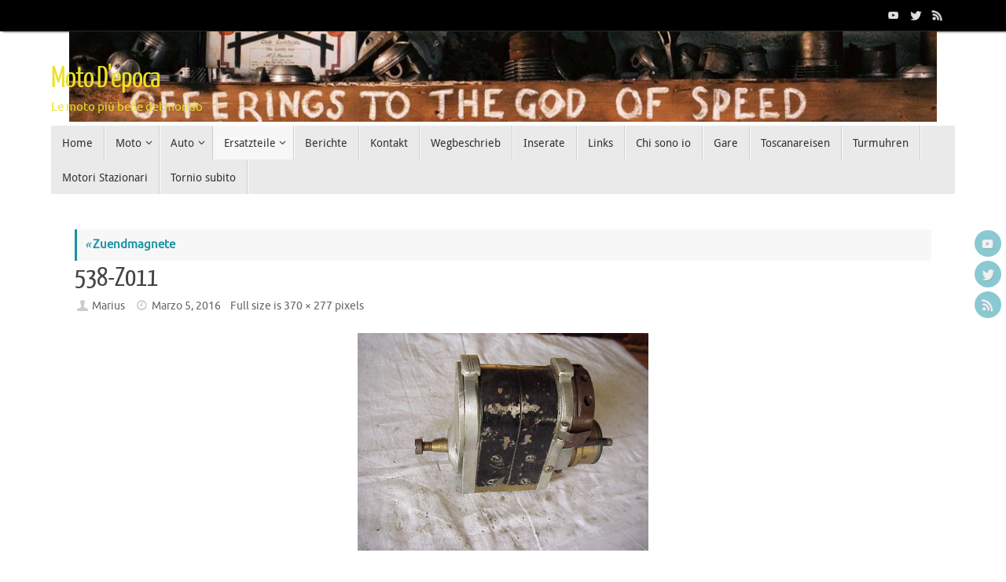

--- FILE ---
content_type: text/html; charset=UTF-8
request_url: http://www.moto-depoca.com/ersatzteile/zuendmagnete/attachment/538-z011/
body_size: 62706
content:
<!DOCTYPE html>
<html lang="it-IT">
<head>
<meta name="viewport" content="width=device-width, user-scalable=no, initial-scale=1.0, minimum-scale=1.0, maximum-scale=1.0">
<meta http-equiv="Content-Type" content="text/html; charset=UTF-8" />
<link rel="profile" href="http://gmpg.org/xfn/11" />
<link rel="pingback" href="http://www.moto-depoca.com/xmlrpc.php" />
<meta name='robots' content='index, follow, max-image-preview:large, max-snippet:-1, max-video-preview:-1' />
	<style>img:is([sizes="auto" i], [sizes^="auto," i]) { contain-intrinsic-size: 3000px 1500px }</style>
	
	<!-- This site is optimized with the Yoast SEO plugin v26.6 - https://yoast.com/wordpress/plugins/seo/ -->
	<title>538-Z011 - Moto D&#039;epoca</title>
	<link rel="canonical" href="http://www.moto-depoca.com/ersatzteile/zuendmagnete/attachment/538-z011/" />
	<meta property="og:locale" content="it_IT" />
	<meta property="og:type" content="article" />
	<meta property="og:title" content="538-Z011 - Moto D&#039;epoca" />
	<meta property="og:url" content="http://www.moto-depoca.com/ersatzteile/zuendmagnete/attachment/538-z011/" />
	<meta property="og:site_name" content="Moto D&#039;epoca" />
	<meta property="og:image" content="http://www.moto-depoca.com/ersatzteile/zuendmagnete/attachment/538-z011" />
	<meta property="og:image:width" content="370" />
	<meta property="og:image:height" content="277" />
	<meta property="og:image:type" content="image/jpeg" />
	<meta name="twitter:card" content="summary_large_image" />
	<script type="application/ld+json" class="yoast-schema-graph">{"@context":"https://schema.org","@graph":[{"@type":"WebPage","@id":"http://www.moto-depoca.com/ersatzteile/zuendmagnete/attachment/538-z011/","url":"http://www.moto-depoca.com/ersatzteile/zuendmagnete/attachment/538-z011/","name":"538-Z011 - Moto D'epoca","isPartOf":{"@id":"https://www.moto-depoca.com/#website"},"primaryImageOfPage":{"@id":"http://www.moto-depoca.com/ersatzteile/zuendmagnete/attachment/538-z011/#primaryimage"},"image":{"@id":"http://www.moto-depoca.com/ersatzteile/zuendmagnete/attachment/538-z011/#primaryimage"},"thumbnailUrl":"http://www.moto-depoca.com/wp-content/uploads/538-Z011.jpg","datePublished":"2016-03-05T17:17:18+00:00","breadcrumb":{"@id":"http://www.moto-depoca.com/ersatzteile/zuendmagnete/attachment/538-z011/#breadcrumb"},"inLanguage":"it-IT","potentialAction":[{"@type":"ReadAction","target":["http://www.moto-depoca.com/ersatzteile/zuendmagnete/attachment/538-z011/"]}]},{"@type":"ImageObject","inLanguage":"it-IT","@id":"http://www.moto-depoca.com/ersatzteile/zuendmagnete/attachment/538-z011/#primaryimage","url":"http://www.moto-depoca.com/wp-content/uploads/538-Z011.jpg","contentUrl":"http://www.moto-depoca.com/wp-content/uploads/538-Z011.jpg","width":370,"height":277},{"@type":"BreadcrumbList","@id":"http://www.moto-depoca.com/ersatzteile/zuendmagnete/attachment/538-z011/#breadcrumb","itemListElement":[{"@type":"ListItem","position":1,"name":"Home","item":"https://www.moto-depoca.com/"},{"@type":"ListItem","position":2,"name":"Ersatzteile","item":"https://www.moto-depoca.com/ersatzteile/"},{"@type":"ListItem","position":3,"name":"Zuendmagnete","item":"https://www.moto-depoca.com/ersatzteile/zuendmagnete/"},{"@type":"ListItem","position":4,"name":"538-Z011"}]},{"@type":"WebSite","@id":"https://www.moto-depoca.com/#website","url":"https://www.moto-depoca.com/","name":"Moto D'epoca","description":"Le moto pi&ugrave; belle del mondo","potentialAction":[{"@type":"SearchAction","target":{"@type":"EntryPoint","urlTemplate":"https://www.moto-depoca.com/?s={search_term_string}"},"query-input":{"@type":"PropertyValueSpecification","valueRequired":true,"valueName":"search_term_string"}}],"inLanguage":"it-IT"}]}</script>
	<!-- / Yoast SEO plugin. -->


<link rel="alternate" type="application/rss+xml" title="Moto D&#039;epoca &raquo; Feed" href="http://www.moto-depoca.com/feed/" />
<link rel="alternate" type="application/rss+xml" title="Moto D&#039;epoca &raquo; Feed dei commenti" href="http://www.moto-depoca.com/comments/feed/" />
<link rel="alternate" type="application/rss+xml" title="Moto D&#039;epoca &raquo; 538-Z011 Feed dei commenti" href="http://www.moto-depoca.com/ersatzteile/zuendmagnete/attachment/538-z011/feed/" />
<script type="text/javascript">
/* <![CDATA[ */
window._wpemojiSettings = {"baseUrl":"https:\/\/s.w.org\/images\/core\/emoji\/16.0.1\/72x72\/","ext":".png","svgUrl":"https:\/\/s.w.org\/images\/core\/emoji\/16.0.1\/svg\/","svgExt":".svg","source":{"concatemoji":"http:\/\/www.moto-depoca.com\/wp-includes\/js\/wp-emoji-release.min.js?ver=6.8.3"}};
/*! This file is auto-generated */
!function(s,n){var o,i,e;function c(e){try{var t={supportTests:e,timestamp:(new Date).valueOf()};sessionStorage.setItem(o,JSON.stringify(t))}catch(e){}}function p(e,t,n){e.clearRect(0,0,e.canvas.width,e.canvas.height),e.fillText(t,0,0);var t=new Uint32Array(e.getImageData(0,0,e.canvas.width,e.canvas.height).data),a=(e.clearRect(0,0,e.canvas.width,e.canvas.height),e.fillText(n,0,0),new Uint32Array(e.getImageData(0,0,e.canvas.width,e.canvas.height).data));return t.every(function(e,t){return e===a[t]})}function u(e,t){e.clearRect(0,0,e.canvas.width,e.canvas.height),e.fillText(t,0,0);for(var n=e.getImageData(16,16,1,1),a=0;a<n.data.length;a++)if(0!==n.data[a])return!1;return!0}function f(e,t,n,a){switch(t){case"flag":return n(e,"\ud83c\udff3\ufe0f\u200d\u26a7\ufe0f","\ud83c\udff3\ufe0f\u200b\u26a7\ufe0f")?!1:!n(e,"\ud83c\udde8\ud83c\uddf6","\ud83c\udde8\u200b\ud83c\uddf6")&&!n(e,"\ud83c\udff4\udb40\udc67\udb40\udc62\udb40\udc65\udb40\udc6e\udb40\udc67\udb40\udc7f","\ud83c\udff4\u200b\udb40\udc67\u200b\udb40\udc62\u200b\udb40\udc65\u200b\udb40\udc6e\u200b\udb40\udc67\u200b\udb40\udc7f");case"emoji":return!a(e,"\ud83e\udedf")}return!1}function g(e,t,n,a){var r="undefined"!=typeof WorkerGlobalScope&&self instanceof WorkerGlobalScope?new OffscreenCanvas(300,150):s.createElement("canvas"),o=r.getContext("2d",{willReadFrequently:!0}),i=(o.textBaseline="top",o.font="600 32px Arial",{});return e.forEach(function(e){i[e]=t(o,e,n,a)}),i}function t(e){var t=s.createElement("script");t.src=e,t.defer=!0,s.head.appendChild(t)}"undefined"!=typeof Promise&&(o="wpEmojiSettingsSupports",i=["flag","emoji"],n.supports={everything:!0,everythingExceptFlag:!0},e=new Promise(function(e){s.addEventListener("DOMContentLoaded",e,{once:!0})}),new Promise(function(t){var n=function(){try{var e=JSON.parse(sessionStorage.getItem(o));if("object"==typeof e&&"number"==typeof e.timestamp&&(new Date).valueOf()<e.timestamp+604800&&"object"==typeof e.supportTests)return e.supportTests}catch(e){}return null}();if(!n){if("undefined"!=typeof Worker&&"undefined"!=typeof OffscreenCanvas&&"undefined"!=typeof URL&&URL.createObjectURL&&"undefined"!=typeof Blob)try{var e="postMessage("+g.toString()+"("+[JSON.stringify(i),f.toString(),p.toString(),u.toString()].join(",")+"));",a=new Blob([e],{type:"text/javascript"}),r=new Worker(URL.createObjectURL(a),{name:"wpTestEmojiSupports"});return void(r.onmessage=function(e){c(n=e.data),r.terminate(),t(n)})}catch(e){}c(n=g(i,f,p,u))}t(n)}).then(function(e){for(var t in e)n.supports[t]=e[t],n.supports.everything=n.supports.everything&&n.supports[t],"flag"!==t&&(n.supports.everythingExceptFlag=n.supports.everythingExceptFlag&&n.supports[t]);n.supports.everythingExceptFlag=n.supports.everythingExceptFlag&&!n.supports.flag,n.DOMReady=!1,n.readyCallback=function(){n.DOMReady=!0}}).then(function(){return e}).then(function(){var e;n.supports.everything||(n.readyCallback(),(e=n.source||{}).concatemoji?t(e.concatemoji):e.wpemoji&&e.twemoji&&(t(e.twemoji),t(e.wpemoji)))}))}((window,document),window._wpemojiSettings);
/* ]]> */
</script>
<style id='wp-emoji-styles-inline-css' type='text/css'>

	img.wp-smiley, img.emoji {
		display: inline !important;
		border: none !important;
		box-shadow: none !important;
		height: 1em !important;
		width: 1em !important;
		margin: 0 0.07em !important;
		vertical-align: -0.1em !important;
		background: none !important;
		padding: 0 !important;
	}
</style>
<link rel='stylesheet' id='wp-block-library-css' href='http://www.moto-depoca.com/wp-includes/css/dist/block-library/style.min.css?ver=6.8.3' type='text/css' media='all' />
<style id='classic-theme-styles-inline-css' type='text/css'>
/*! This file is auto-generated */
.wp-block-button__link{color:#fff;background-color:#32373c;border-radius:9999px;box-shadow:none;text-decoration:none;padding:calc(.667em + 2px) calc(1.333em + 2px);font-size:1.125em}.wp-block-file__button{background:#32373c;color:#fff;text-decoration:none}
</style>
<style id='global-styles-inline-css' type='text/css'>
:root{--wp--preset--aspect-ratio--square: 1;--wp--preset--aspect-ratio--4-3: 4/3;--wp--preset--aspect-ratio--3-4: 3/4;--wp--preset--aspect-ratio--3-2: 3/2;--wp--preset--aspect-ratio--2-3: 2/3;--wp--preset--aspect-ratio--16-9: 16/9;--wp--preset--aspect-ratio--9-16: 9/16;--wp--preset--color--black: #000000;--wp--preset--color--cyan-bluish-gray: #abb8c3;--wp--preset--color--white: #ffffff;--wp--preset--color--pale-pink: #f78da7;--wp--preset--color--vivid-red: #cf2e2e;--wp--preset--color--luminous-vivid-orange: #ff6900;--wp--preset--color--luminous-vivid-amber: #fcb900;--wp--preset--color--light-green-cyan: #7bdcb5;--wp--preset--color--vivid-green-cyan: #00d084;--wp--preset--color--pale-cyan-blue: #8ed1fc;--wp--preset--color--vivid-cyan-blue: #0693e3;--wp--preset--color--vivid-purple: #9b51e0;--wp--preset--gradient--vivid-cyan-blue-to-vivid-purple: linear-gradient(135deg,rgba(6,147,227,1) 0%,rgb(155,81,224) 100%);--wp--preset--gradient--light-green-cyan-to-vivid-green-cyan: linear-gradient(135deg,rgb(122,220,180) 0%,rgb(0,208,130) 100%);--wp--preset--gradient--luminous-vivid-amber-to-luminous-vivid-orange: linear-gradient(135deg,rgba(252,185,0,1) 0%,rgba(255,105,0,1) 100%);--wp--preset--gradient--luminous-vivid-orange-to-vivid-red: linear-gradient(135deg,rgba(255,105,0,1) 0%,rgb(207,46,46) 100%);--wp--preset--gradient--very-light-gray-to-cyan-bluish-gray: linear-gradient(135deg,rgb(238,238,238) 0%,rgb(169,184,195) 100%);--wp--preset--gradient--cool-to-warm-spectrum: linear-gradient(135deg,rgb(74,234,220) 0%,rgb(151,120,209) 20%,rgb(207,42,186) 40%,rgb(238,44,130) 60%,rgb(251,105,98) 80%,rgb(254,248,76) 100%);--wp--preset--gradient--blush-light-purple: linear-gradient(135deg,rgb(255,206,236) 0%,rgb(152,150,240) 100%);--wp--preset--gradient--blush-bordeaux: linear-gradient(135deg,rgb(254,205,165) 0%,rgb(254,45,45) 50%,rgb(107,0,62) 100%);--wp--preset--gradient--luminous-dusk: linear-gradient(135deg,rgb(255,203,112) 0%,rgb(199,81,192) 50%,rgb(65,88,208) 100%);--wp--preset--gradient--pale-ocean: linear-gradient(135deg,rgb(255,245,203) 0%,rgb(182,227,212) 50%,rgb(51,167,181) 100%);--wp--preset--gradient--electric-grass: linear-gradient(135deg,rgb(202,248,128) 0%,rgb(113,206,126) 100%);--wp--preset--gradient--midnight: linear-gradient(135deg,rgb(2,3,129) 0%,rgb(40,116,252) 100%);--wp--preset--font-size--small: 13px;--wp--preset--font-size--medium: 20px;--wp--preset--font-size--large: 36px;--wp--preset--font-size--x-large: 42px;--wp--preset--spacing--20: 0.44rem;--wp--preset--spacing--30: 0.67rem;--wp--preset--spacing--40: 1rem;--wp--preset--spacing--50: 1.5rem;--wp--preset--spacing--60: 2.25rem;--wp--preset--spacing--70: 3.38rem;--wp--preset--spacing--80: 5.06rem;--wp--preset--shadow--natural: 6px 6px 9px rgba(0, 0, 0, 0.2);--wp--preset--shadow--deep: 12px 12px 50px rgba(0, 0, 0, 0.4);--wp--preset--shadow--sharp: 6px 6px 0px rgba(0, 0, 0, 0.2);--wp--preset--shadow--outlined: 6px 6px 0px -3px rgba(255, 255, 255, 1), 6px 6px rgba(0, 0, 0, 1);--wp--preset--shadow--crisp: 6px 6px 0px rgba(0, 0, 0, 1);}:where(.is-layout-flex){gap: 0.5em;}:where(.is-layout-grid){gap: 0.5em;}body .is-layout-flex{display: flex;}.is-layout-flex{flex-wrap: wrap;align-items: center;}.is-layout-flex > :is(*, div){margin: 0;}body .is-layout-grid{display: grid;}.is-layout-grid > :is(*, div){margin: 0;}:where(.wp-block-columns.is-layout-flex){gap: 2em;}:where(.wp-block-columns.is-layout-grid){gap: 2em;}:where(.wp-block-post-template.is-layout-flex){gap: 1.25em;}:where(.wp-block-post-template.is-layout-grid){gap: 1.25em;}.has-black-color{color: var(--wp--preset--color--black) !important;}.has-cyan-bluish-gray-color{color: var(--wp--preset--color--cyan-bluish-gray) !important;}.has-white-color{color: var(--wp--preset--color--white) !important;}.has-pale-pink-color{color: var(--wp--preset--color--pale-pink) !important;}.has-vivid-red-color{color: var(--wp--preset--color--vivid-red) !important;}.has-luminous-vivid-orange-color{color: var(--wp--preset--color--luminous-vivid-orange) !important;}.has-luminous-vivid-amber-color{color: var(--wp--preset--color--luminous-vivid-amber) !important;}.has-light-green-cyan-color{color: var(--wp--preset--color--light-green-cyan) !important;}.has-vivid-green-cyan-color{color: var(--wp--preset--color--vivid-green-cyan) !important;}.has-pale-cyan-blue-color{color: var(--wp--preset--color--pale-cyan-blue) !important;}.has-vivid-cyan-blue-color{color: var(--wp--preset--color--vivid-cyan-blue) !important;}.has-vivid-purple-color{color: var(--wp--preset--color--vivid-purple) !important;}.has-black-background-color{background-color: var(--wp--preset--color--black) !important;}.has-cyan-bluish-gray-background-color{background-color: var(--wp--preset--color--cyan-bluish-gray) !important;}.has-white-background-color{background-color: var(--wp--preset--color--white) !important;}.has-pale-pink-background-color{background-color: var(--wp--preset--color--pale-pink) !important;}.has-vivid-red-background-color{background-color: var(--wp--preset--color--vivid-red) !important;}.has-luminous-vivid-orange-background-color{background-color: var(--wp--preset--color--luminous-vivid-orange) !important;}.has-luminous-vivid-amber-background-color{background-color: var(--wp--preset--color--luminous-vivid-amber) !important;}.has-light-green-cyan-background-color{background-color: var(--wp--preset--color--light-green-cyan) !important;}.has-vivid-green-cyan-background-color{background-color: var(--wp--preset--color--vivid-green-cyan) !important;}.has-pale-cyan-blue-background-color{background-color: var(--wp--preset--color--pale-cyan-blue) !important;}.has-vivid-cyan-blue-background-color{background-color: var(--wp--preset--color--vivid-cyan-blue) !important;}.has-vivid-purple-background-color{background-color: var(--wp--preset--color--vivid-purple) !important;}.has-black-border-color{border-color: var(--wp--preset--color--black) !important;}.has-cyan-bluish-gray-border-color{border-color: var(--wp--preset--color--cyan-bluish-gray) !important;}.has-white-border-color{border-color: var(--wp--preset--color--white) !important;}.has-pale-pink-border-color{border-color: var(--wp--preset--color--pale-pink) !important;}.has-vivid-red-border-color{border-color: var(--wp--preset--color--vivid-red) !important;}.has-luminous-vivid-orange-border-color{border-color: var(--wp--preset--color--luminous-vivid-orange) !important;}.has-luminous-vivid-amber-border-color{border-color: var(--wp--preset--color--luminous-vivid-amber) !important;}.has-light-green-cyan-border-color{border-color: var(--wp--preset--color--light-green-cyan) !important;}.has-vivid-green-cyan-border-color{border-color: var(--wp--preset--color--vivid-green-cyan) !important;}.has-pale-cyan-blue-border-color{border-color: var(--wp--preset--color--pale-cyan-blue) !important;}.has-vivid-cyan-blue-border-color{border-color: var(--wp--preset--color--vivid-cyan-blue) !important;}.has-vivid-purple-border-color{border-color: var(--wp--preset--color--vivid-purple) !important;}.has-vivid-cyan-blue-to-vivid-purple-gradient-background{background: var(--wp--preset--gradient--vivid-cyan-blue-to-vivid-purple) !important;}.has-light-green-cyan-to-vivid-green-cyan-gradient-background{background: var(--wp--preset--gradient--light-green-cyan-to-vivid-green-cyan) !important;}.has-luminous-vivid-amber-to-luminous-vivid-orange-gradient-background{background: var(--wp--preset--gradient--luminous-vivid-amber-to-luminous-vivid-orange) !important;}.has-luminous-vivid-orange-to-vivid-red-gradient-background{background: var(--wp--preset--gradient--luminous-vivid-orange-to-vivid-red) !important;}.has-very-light-gray-to-cyan-bluish-gray-gradient-background{background: var(--wp--preset--gradient--very-light-gray-to-cyan-bluish-gray) !important;}.has-cool-to-warm-spectrum-gradient-background{background: var(--wp--preset--gradient--cool-to-warm-spectrum) !important;}.has-blush-light-purple-gradient-background{background: var(--wp--preset--gradient--blush-light-purple) !important;}.has-blush-bordeaux-gradient-background{background: var(--wp--preset--gradient--blush-bordeaux) !important;}.has-luminous-dusk-gradient-background{background: var(--wp--preset--gradient--luminous-dusk) !important;}.has-pale-ocean-gradient-background{background: var(--wp--preset--gradient--pale-ocean) !important;}.has-electric-grass-gradient-background{background: var(--wp--preset--gradient--electric-grass) !important;}.has-midnight-gradient-background{background: var(--wp--preset--gradient--midnight) !important;}.has-small-font-size{font-size: var(--wp--preset--font-size--small) !important;}.has-medium-font-size{font-size: var(--wp--preset--font-size--medium) !important;}.has-large-font-size{font-size: var(--wp--preset--font-size--large) !important;}.has-x-large-font-size{font-size: var(--wp--preset--font-size--x-large) !important;}
:where(.wp-block-post-template.is-layout-flex){gap: 1.25em;}:where(.wp-block-post-template.is-layout-grid){gap: 1.25em;}
:where(.wp-block-columns.is-layout-flex){gap: 2em;}:where(.wp-block-columns.is-layout-grid){gap: 2em;}
:root :where(.wp-block-pullquote){font-size: 1.5em;line-height: 1.6;}
</style>
<link rel='stylesheet' id='contact-form-7-css' href='http://www.moto-depoca.com/wp-content/plugins/contact-form-7/includes/css/styles.css?ver=6.1.4' type='text/css' media='all' />
<link rel='stylesheet' id='tempera-fonts-css' href='http://www.moto-depoca.com/wp-content/themes/tempera/fonts/fontfaces.css?ver=1.8.3' type='text/css' media='all' />
<link rel='stylesheet' id='tempera-style-css' href='http://www.moto-depoca.com/wp-content/themes/tempera/style.css?ver=1.8.3' type='text/css' media='all' />
<style id='tempera-style-inline-css' type='text/css'>
#header, #main, #topbar-inner { max-width: 1150px; } #container.one-column { } #container.two-columns-right #secondary { width:250px; float:right; } #container.two-columns-right #content { width:calc(100% - 280px); float:left; } #container.two-columns-left #primary { width:250px; float:left; } #container.two-columns-left #content { width:calc(100% - 280px); float:right; } #container.three-columns-right .sidey { width:125px; float:left; } #container.three-columns-right #primary { margin-left:15px; margin-right:15px; } #container.three-columns-right #content { width: calc(100% - 280px); float:left;} #container.three-columns-left .sidey { width:125px; float:left; } #container.three-columns-left #secondary {margin-left:15px; margin-right:15px; } #container.three-columns-left #content { width: calc(100% - 280px); float:right; } #container.three-columns-sided .sidey { width:125px; float:left; } #container.three-columns-sided #secondary { float:right; } #container.three-columns-sided #content { width: calc(100% - 310px); float:right; margin: 0 155px 0 -1150px; } body { font-family: Ubuntu; } #content h1.entry-title a, #content h2.entry-title a, #content h1.entry-title , #content h2.entry-title { font-family: "Yanone Kaffeesatz Regular"; } .widget-title, .widget-title a { font-family: "Open Sans Light"; } .entry-content h1, .entry-content h2, .entry-content h3, .entry-content h4, .entry-content h5, .entry-content h6, #comments #reply-title, .nivo-caption h2, #front-text1 h2, #front-text2 h2, .column-header-image, .column-header-noimage { font-family: "Open Sans Light"; } #site-title span a { font-family: "Yanone Kaffeesatz Regular"; } #access ul li a, #access ul li a span { font-family: "Droid Sans"; } body { color: #444444; background-color: #171717 } a { color: #1693A5; } a:hover,.entry-meta span a:hover, .comments-link a:hover { color: #D6341D; } #header { ; } #site-title span a { color:#ece027; } #site-description { color:#ece027; } .socials a { background-color: #1693A5; } .socials .socials-hover { background-color: #D6341D; } /* Main menu top level */ #access a, #nav-toggle span, li.menu-main-search .searchform input[type="search"] { color: #333333; } li.menu-main-search .searchform input[type="search"] { background-color: #ffffff; border-left-color: #cccccc; } #access, #nav-toggle {background-color: #EAEAEA; } #access > .menu > ul > li > a > span { border-color: #cccccc; -webkit-box-shadow: 1px 0 0 #ffffff; box-shadow: 1px 0 0 #ffffff; } /*.rtl #access > .menu > ul > li > a > span { -webkit-box-shadow: -1px 0 0 #ffffff; box-shadow: -1px 0 0 #ffffff; } */ #access a:hover {background-color: #f7f7f7; } #access ul li.current_page_item > a, #access ul li.current-menu-item > a, #access ul li.current_page_ancestor > a, #access ul li.current-menu-ancestor > a { background-color: #f7f7f7; } /* Main menu Submenus */ #access > .menu > ul > li > ul:before {border-bottom-color:#2D2D2D;} #access ul ul ul li:first-child:before { border-right-color:#2D2D2D;} #access ul ul li { background-color:#2D2D2D; border-top-color:#3b3b3b; border-bottom-color:#222222} #access ul ul li a{color:#BBBBBB} #access ul ul li a:hover{background:#3b3b3b} #access ul ul li.current_page_item > a, #access ul ul li.current-menu-item > a, #access ul ul li.current_page_ancestor > a, #access ul ul li.current-menu-ancestor > a { background-color:#3b3b3b; } #topbar { background-color: #000000;border-bottom-color:#282828; box-shadow:3px 0 3px #000000; } .topmenu ul li a, .topmenu .searchsubmit { color: #CCCCCC; } .topmenu ul li a:hover, .topmenu .searchform input[type="search"] { color: #EEEEEE; border-bottom-color: rgba( 22,147,165, 0.5); } #main { background-color: #FFFFFF; } #author-info, #entry-author-info, #content .page-title { border-color: #1693A5; background: #F7F7F7; } #entry-author-info #author-avatar, #author-info #author-avatar { border-color: #EEEEEE; } .sidey .widget-container { color: #333333; ; } .sidey .widget-title { color: #666666; background-color: #F7F7F7;border-color:#cfcfcf;} .sidey .widget-container a {} .sidey .widget-container a:hover {} .entry-content h1, .entry-content h2, .entry-content h3, .entry-content h4, .entry-content h5, .entry-content h6 { color: #444444; } .sticky .entry-header {border-color:#1693A5 } .entry-title, .entry-title a { color: #444444; } .entry-title a:hover { color: #000000; } #content span.entry-format { color: #333333; background-color: #EAEAEA; } #footer { color: #AAAAAA; ; } #footer2 { color: #AAAAAA; background-color: #F7F7F7; } #footer a { ; } #footer a:hover { ; } #footer2 a, .footermenu ul li:after { ; } #footer2 a:hover { ; } #footer .widget-container { color: #333333; ; } #footer .widget-title { color: #666666; background-color: #F7F7F7;border-color:#cfcfcf } a.continue-reading-link, #cryout_ajax_more_trigger { color:#333333; background:#EAEAEA; border-bottom-color:#1693A5; } a.continue-reading-link:hover { border-bottom-color:#D6341D; } a.continue-reading-link i.crycon-right-dir {color:#1693A5} a.continue-reading-link:hover i.crycon-right-dir {color:#D6341D} .page-link a, .page-link > span > em {border-color:#CCCCCC} .columnmore a {background:#1693A5;color:#F7F7F7} .columnmore a:hover {background:#D6341D;} .button, #respond .form-submit input#submit, input[type="submit"], input[type="reset"] { background-color: #1693A5; } .button:hover, #respond .form-submit input#submit:hover { background-color: #D6341D; } .entry-content tr th, .entry-content thead th { color: #444444; } .entry-content table, .entry-content fieldset, .entry-content tr td, .entry-content tr th, .entry-content thead th { border-color: #CCCCCC; } .entry-content tr.even td { background-color: #F7F7F7 !important; } hr { border-color: #CCCCCC; } input[type="text"], input[type="password"], input[type="email"], textarea, select, input[type="color"],input[type="date"],input[type="datetime"],input[type="datetime-local"],input[type="month"],input[type="number"],input[type="range"], input[type="search"],input[type="tel"],input[type="time"],input[type="url"],input[type="week"] { background-color: #F7F7F7; border-color: #CCCCCC #EEEEEE #EEEEEE #CCCCCC; color: #444444; } input[type="submit"], input[type="reset"] { color: #FFFFFF; background-color: #1693A5; } input[type="text"]:hover, input[type="password"]:hover, input[type="email"]:hover, textarea:hover, input[type="color"]:hover, input[type="date"]:hover, input[type="datetime"]:hover, input[type="datetime-local"]:hover, input[type="month"]:hover, input[type="number"]:hover, input[type="range"]:hover, input[type="search"]:hover, input[type="tel"]:hover, input[type="time"]:hover, input[type="url"]:hover, input[type="week"]:hover { background-color: rgba(247,247,247,0.4); } .entry-content pre { border-color: #CCCCCC; border-bottom-color:#1693A5;} .entry-content code { background-color:#F7F7F7;} .entry-content blockquote { border-color: #EEEEEE; } abbr, acronym { border-color: #444444; } .comment-meta a { color: #444444; } #respond .form-allowed-tags { color: #999999; } .entry-meta .crycon-metas:before {color:#CCCCCC;} .entry-meta span a, .comments-link a, .entry-meta {color:#666666;} .entry-meta span a:hover, .comments-link a:hover {} .nav-next a:hover {} .nav-previous a:hover { } .pagination { border-color:#ededed;} .pagination span, .pagination a { background:#F7F7F7; border-left-color:#dddddd; border-right-color:#ffffff; } .pagination a:hover { background: #ffffff; } #searchform input[type="text"] {color:#999999;} .caption-accented .wp-caption { background-color:rgba(22,147,165,0.8); color:#FFFFFF} .tempera-image-one .entry-content img[class*='align'], .tempera-image-one .entry-summary img[class*='align'], .tempera-image-two .entry-content img[class*='align'], .tempera-image-two .entry-summary img[class*='align'], .tempera-image-one .entry-content [class*='wp-block'][class*='align'] img, .tempera-image-one .entry-summary [class*='wp-block'][class*='align'] img, .tempera-image-two .entry-content [class*='wp-block'][class*='align'] img, .tempera-image-two .entry-summary [class*='wp-block'][class*='align'] img { border-color:#1693A5;} html { font-size:15px; line-height:1.7; } .entry-content, .entry-summary, #frontpage blockquote { text-align:inherit; } .entry-content, .entry-summary, .widget-area { } #content h1.entry-title, #content h2.entry-title { font-size:34px ;} .widget-title, .widget-title a { font-size:18px ;} h1 { font-size: 2.526em; } h2 { font-size: 2.202em; } h3 { font-size: 1.878em; } h4 { font-size: 1.554em; } h5 { font-size: 1.23em; } h6 { font-size: 0.906em; } #site-title { font-size:38px ;} #access ul li a, li.menu-main-search .searchform input[type="search"] { font-size:14px ;} .nocomments, .nocomments2 {display:none;} #header-container > div { margin:40px 0 0 0px;} .entry-content p, .entry-content ul, .entry-content ol, .entry-content dd, .entry-content pre, .entry-content hr, .entry-summary p, .commentlist p { margin-bottom: 1.0em; } #toTop {background:#FFFFFF;margin-left:1300px;} #toTop:hover .crycon-back2top:before {color:#D6341D;} @media (max-width: 1195px) { #footer2 #toTop { position: relative; margin-left: auto !important; margin-right: auto !important; bottom: 0; display: block; width: 45px; border-radius: 4px 4px 0 0; opacity: 1; } } #main {margin-top:20px; } #forbottom {margin-left: 30px; margin-right: 30px;} #header-widget-area { width: 33%; } #branding { height:120px; } 
/* Tempera Custom CSS */
</style>
<link rel='stylesheet' id='tempera-mobile-css' href='http://www.moto-depoca.com/wp-content/themes/tempera/styles/style-mobile.css?ver=1.8.3' type='text/css' media='all' />
<script type="text/javascript" src="http://www.moto-depoca.com/wp-includes/js/jquery/jquery.min.js?ver=3.7.1" id="jquery-core-js"></script>
<script type="text/javascript" src="http://www.moto-depoca.com/wp-includes/js/jquery/jquery-migrate.min.js?ver=3.4.1" id="jquery-migrate-js"></script>
<link rel="https://api.w.org/" href="http://www.moto-depoca.com/wp-json/" /><link rel="alternate" title="JSON" type="application/json" href="http://www.moto-depoca.com/wp-json/wp/v2/media/5975" /><link rel="EditURI" type="application/rsd+xml" title="RSD" href="http://www.moto-depoca.com/xmlrpc.php?rsd" />
<meta name="generator" content="WordPress 6.8.3" />
<link rel='shortlink' href='http://www.moto-depoca.com/?p=5975' />
<link rel="alternate" title="oEmbed (JSON)" type="application/json+oembed" href="http://www.moto-depoca.com/wp-json/oembed/1.0/embed?url=http%3A%2F%2Fwww.moto-depoca.com%2Fersatzteile%2Fzuendmagnete%2Fattachment%2F538-z011%2F" />
<link rel="alternate" title="oEmbed (XML)" type="text/xml+oembed" href="http://www.moto-depoca.com/wp-json/oembed/1.0/embed?url=http%3A%2F%2Fwww.moto-depoca.com%2Fersatzteile%2Fzuendmagnete%2Fattachment%2F538-z011%2F&#038;format=xml" />
<link rel="author" href="http://www.moto-depoca.com"><style type="text/css" id="custom-background-css">
body.custom-background { background-color: #ffffff; }
</style>
		<!--[if lt IE 9]>
	<script>
	document.createElement('header');
	document.createElement('nav');
	document.createElement('section');
	document.createElement('article');
	document.createElement('aside');
	document.createElement('footer');
	</script>
	<![endif]-->
	</head>
<body class="attachment wp-singular attachment-template-default single single-attachment postid-5975 attachmentid-5975 attachment-jpeg custom-background wp-theme-tempera tempera-image-one caption-dark tempera-comment-placeholders tempera-menu-left">

	<a class="skip-link screen-reader-text" href="#main" title="Skip to content"> Skip to content </a>
	
<div id="wrapper" class="hfeed">
<div id="topbar" ><div id="topbar-inner"> <div class="socials" id="sheader">
			<a  href="#"
			class="socialicons social-YouTube" title="YouTube">
				<img alt="YouTube" src="http://www.moto-depoca.com/wp-content/themes/tempera/images/socials/YouTube.png" />
			</a>
			<a  href="#"
			class="socialicons social-Twitter" title="Twitter">
				<img alt="Twitter" src="http://www.moto-depoca.com/wp-content/themes/tempera/images/socials/Twitter.png" />
			</a>
			<a  href="#"
			class="socialicons social-RSS" title="RSS">
				<img alt="RSS" src="http://www.moto-depoca.com/wp-content/themes/tempera/images/socials/RSS.png" />
			</a></div> </div></div>
<div class="socials" id="srights">
			<a  href="#"
			class="socialicons social-YouTube" title="YouTube">
				<img alt="YouTube" src="http://www.moto-depoca.com/wp-content/themes/tempera/images/socials/YouTube.png" />
			</a>
			<a  href="#"
			class="socialicons social-Twitter" title="Twitter">
				<img alt="Twitter" src="http://www.moto-depoca.com/wp-content/themes/tempera/images/socials/Twitter.png" />
			</a>
			<a  href="#"
			class="socialicons social-RSS" title="RSS">
				<img alt="RSS" src="http://www.moto-depoca.com/wp-content/themes/tempera/images/socials/RSS.png" />
			</a></div>
<div id="header-full">
	<header id="header">
		<div id="masthead">
			<div id="branding" role="banner" >
				<img id="bg_image" alt="Moto D&#039;epoca" title="Moto D&#039;epoca" src="http://www.moto-depoca.com/wp-content/uploads/cropped-1492674_10204541199804284_5490330756274023833_o-Arbeitskopie-2.jpg"  />	<div id="header-container">
	<div><div id="site-title"><span> <a href="http://www.moto-depoca.com/" title="Moto D&#8217;epoca" rel="home">Moto D&#039;epoca</a> </span></div><div id="site-description" >Le moto pi&ugrave; belle del mondo</div></div></div>								<div style="clear:both;"></div>
			</div><!-- #branding -->
			<button id="nav-toggle"><span>&nbsp;</span></button>
			<nav id="access" class="jssafe" role="navigation">
					<div class="skip-link screen-reader-text"><a href="#content" title="Skip to content">
		Skip to content	</a></div>
	<div id="prime_nav" class="menu"><ul>
<li ><a href="http://www.moto-depoca.com/"><span>Home</span></a></li><li class="page_item page-item-8823 page_item_has_children"><a href="http://www.moto-depoca.com/moto/"><span>Moto</span></a>
<ul class='children'>
	<li class="page_item page-item-4426 page_item_has_children"><a href="http://www.moto-depoca.com/moto/vor-krieg-prima-guerra/"><span>Vor Krieg &#8211; Prima Guerra</span></a>
	<ul class='children'>
		<li class="page_item page-item-390"><a href="http://www.moto-depoca.com/moto/vor-krieg-prima-guerra/ariel-sf-31-1930/"><span>Ariel SF 31 1930</span></a></li>
		<li class="page_item page-item-425"><a href="http://www.moto-depoca.com/moto/vor-krieg-prima-guerra/panther-500ccm-ohv-1927/"><span>Panther 1927</span></a></li>
		<li class="page_item page-item-669"><a href="http://www.moto-depoca.com/moto/vor-krieg-prima-guerra/velocette-kss-corsa-1938/"><span>Velocette KSS Corsa 1938</span></a></li>
		<li class="page_item page-item-642"><a href="http://www.moto-depoca.com/moto/vor-krieg-prima-guerra/sunbeam-95l-500cmm-ohv-1935/"><span>Sunbeam 95L 1935</span></a></li>
		<li class="page_item page-item-714"><a href="http://www.moto-depoca.com/moto/vor-krieg-prima-guerra/motosacoche-3-rad-1932/"><span>Motosacoche 3-Rad 1932</span></a></li>
		<li class="page_item page-item-730"><a href="http://www.moto-depoca.com/moto/vor-krieg-prima-guerra/motosacoche-gelati-1932/"><span>Motosacoche Gelati 1932</span></a></li>
		<li class="page_item page-item-823"><a href="http://www.moto-depoca.com/moto/vor-krieg-prima-guerra/velocette-kss-1939/"><span>Velocette KSS 1939</span></a></li>
		<li class="page_item page-item-854"><a href="http://www.moto-depoca.com/moto/vor-krieg-prima-guerra/gauthier-3-rad-1926/"><span>Gauthier 3-Rad 1926</span></a></li>
		<li class="page_item page-item-941"><a href="http://www.moto-depoca.com/moto/vor-krieg-prima-guerra/universal-jap-1933/"><span>Universal JAP 1933</span></a></li>
		<li class="page_item page-item-968"><a href="http://www.moto-depoca.com/moto/vor-krieg-prima-guerra/sunbeam-90tt-1930/"><span>Sunbeam 90TT 1930</span></a></li>
		<li class="page_item page-item-1001"><a href="http://www.moto-depoca.com/moto/vor-krieg-prima-guerra/panther-m100-1936/"><span>Panther M100 1936</span></a></li>
		<li class="page_item page-item-1048"><a href="http://www.moto-depoca.com/moto/vor-krieg-prima-guerra/ariel-sg32-1932/"><span>Ariel SG32 1931</span></a></li>
		<li class="page_item page-item-1276"><a href="http://www.moto-depoca.com/moto/vor-krieg-prima-guerra/panther-m100-1935/"><span>Panther M100 600ccm 1934 Watsonian sidecar</span></a></li>
		<li class="page_item page-item-1351"><a href="http://www.moto-depoca.com/moto/vor-krieg-prima-guerra/sidecar-legno/"><span>Sidecar Legno</span></a></li>
		<li class="page_item page-item-4981"><a href="http://www.moto-depoca.com/moto/vor-krieg-prima-guerra/4981-2/"><span>UNIVERSUM 3-RAD</span></a></li>
		<li class="page_item page-item-10475"><a href="http://www.moto-depoca.com/moto/vor-krieg-prima-guerra/10475-2/"><span>Coventry Bicycles 180cc 1919</span></a></li>
		<li class="page_item page-item-10405"><a href="http://www.moto-depoca.com/moto/vor-krieg-prima-guerra/douglas-s6-600cc-1929/"><span>Douglas S6 600cc 1929</span></a></li>
		<li class="page_item page-item-9868"><a href="http://www.moto-depoca.com/moto/vor-krieg-prima-guerra/terrot-350cc-1927/"><span>Terrot 350cc 1927</span></a></li>
	</ul>
</li>
	<li class="page_item page-item-4462 page_item_has_children"><a href="http://www.moto-depoca.com/moto/nach-krieg-dopo-guerra-2/"><span>Nach Krieg &#8211; Dopo Guerra</span></a>
	<ul class='children'>
		<li class="page_item page-item-1473"><a href="http://www.moto-depoca.com/moto/nach-krieg-dopo-guerra-2/seeley-1962/"><span>Seeley G50 1962</span></a></li>
		<li class="page_item page-item-1501"><a href="http://www.moto-depoca.com/moto/nach-krieg-dopo-guerra-2/ajs-7r-1950/"><span>AJS 7R 1950</span></a></li>
		<li class="page_item page-item-1583"><a href="http://www.moto-depoca.com/moto/nach-krieg-dopo-guerra-2/matchless-g50-1960/"><span>Matchless G50 1960</span></a></li>
		<li class="page_item page-item-1649"><a href="http://www.moto-depoca.com/moto/nach-krieg-dopo-guerra-2/panther-m100-chopper-1951/"><span>Panther M100 Chopper 1951</span></a></li>
		<li class="page_item page-item-1704"><a href="http://www.moto-depoca.com/moto/nach-krieg-dopo-guerra-2/aermacchi-maltry-408-1969-72/"><span>Aermacchi Maltry 408 1969 / 72</span></a></li>
		<li class="page_item page-item-1751"><a href="http://www.moto-depoca.com/moto/nach-krieg-dopo-guerra-2/bsa-spitfire-1968/"><span>BSA Spitfire 1968</span></a></li>
		<li class="page_item page-item-1804"><a href="http://www.moto-depoca.com/moto/nach-krieg-dopo-guerra-2/panther-m100-austria-1952/"><span>Panther M100 1952</span></a></li>
		<li class="page_item page-item-1952"><a href="http://www.moto-depoca.com/moto/nach-krieg-dopo-guerra-2/triumph-bonneville-1974/"><span>Triumph Bonneville 1974</span></a></li>
		<li class="page_item page-item-2027"><a href="http://www.moto-depoca.com/moto/nach-krieg-dopo-guerra-2/gilera-saturno-competizione-1949/"><span>Gilera Saturno Competizione 1949</span></a></li>
		<li class="page_item page-item-2082"><a href="http://www.moto-depoca.com/moto/nach-krieg-dopo-guerra-2/ariel-ht5-trial-competizione-1958/"><span>Ariel HT5 Trial Competizione 1958</span></a></li>
		<li class="page_item page-item-2133"><a href="http://www.moto-depoca.com/moto/nach-krieg-dopo-guerra-2/gilera-sanremo-1948/"><span>Gilera Sanremo 1948</span></a></li>
		<li class="page_item page-item-2182"><a href="http://www.moto-depoca.com/moto/nach-krieg-dopo-guerra-2/gilera-saturno-sport-piuma-1950/"><span>Gilera Saturno Sport Piuma 1950</span></a></li>
		<li class="page_item page-item-10306"><a href="http://www.moto-depoca.com/moto/nach-krieg-dopo-guerra-2/royal-enfield-500-650cc-1995/"><span>Royal Enfield 500-650cc 1995</span></a></li>
		<li class="page_item page-item-10360"><a href="http://www.moto-depoca.com/moto/nach-krieg-dopo-guerra-2/bsa-a10-road-rocket-650cc-1956/"><span>BSA A10 Road Rocket 650cc 1956</span></a></li>
		<li class="page_item page-item-7178"><a href="http://www.moto-depoca.com/moto/nach-krieg-dopo-guerra-2/bmw-r-513/"><span>BMW R 51/3 1951</span></a></li>
		<li class="page_item page-item-2389"><a href="http://www.moto-depoca.com/moto/nach-krieg-dopo-guerra-2/motorini-e-bici/"><span>Motorini e Bici</span></a></li>
		<li class="page_item page-item-11157"><a href="http://www.moto-depoca.com/moto/nach-krieg-dopo-guerra-2/cagiva-sxt-250-1982/"><span>Cagiva SXT 250 1982</span></a></li>
		<li class="page_item page-item-7886"><a href="http://www.moto-depoca.com/moto/nach-krieg-dopo-guerra-2/gilera-500-saturno-bialbero-1988/"><span>Gilera 500 Saturno Bialbero 1988</span></a></li>
		<li class="page_item page-item-2477"><a href="http://www.moto-depoca.com/moto/nach-krieg-dopo-guerra-2/panther-m100-1948/"><span>Panther M100 1948</span></a></li>
		<li class="page_item page-item-9352"><a href="http://www.moto-depoca.com/moto/nach-krieg-dopo-guerra-2/bsa-a10-golden-flash-650ccm-ohv-watsonian-sidecar-1961/"><span>BSA A10 Golden Flash 650ccm OHV Watsonian Sidecar 1961</span></a></li>
		<li class="page_item page-item-8271"><a href="http://www.moto-depoca.com/moto/nach-krieg-dopo-guerra-2/bsa-c15-1958/"><span>BSA C15 1958</span></a></li>
		<li class="page_item page-item-8192"><a href="http://www.moto-depoca.com/moto/nach-krieg-dopo-guerra-2/moto-guzzi-stornello-trial-marvijk-1970-cc160/"><span>Moto Guzzi Stornello Trial Marvijk 1970 cc220</span></a></li>
		<li class="page_item page-item-8857"><a href="http://www.moto-depoca.com/moto/nach-krieg-dopo-guerra-2/moto-guzzi-160-stornello-trial-swm/"><span>Moto Guzzi 180 Stornello Trial SWM</span></a></li>
		<li class="page_item page-item-8232"><a href="http://www.moto-depoca.com/moto/nach-krieg-dopo-guerra-2/moto-guzzi-stornello-220-spec/"><span>Moto Guzzi Stornello 200 Spec.</span></a></li>
		<li class="page_item page-item-8900"><a href="http://www.moto-depoca.com/moto/nach-krieg-dopo-guerra-2/moto-abbandonate/"><span>Moto Abbandonate</span></a></li>
		<li class="page_item page-item-10226"><a href="http://www.moto-depoca.com/moto/nach-krieg-dopo-guerra-2/moto-guzzi-stornello-230-cc-pre-65/"><span>Moto Guzzi Stornello 230 cc Pre 65</span></a></li>
	</ul>
</li>
	<li class="page_item page-item-8920 page_item_has_children"><a href="http://www.moto-depoca.com/moto/moto-orientali/"><span>Moto Orientali</span></a>
	<ul class='children'>
		<li class="page_item page-item-2291"><a href="http://www.moto-depoca.com/moto/moto-orientali/yamaha-srx-1986/"><span>Yamaha SRX 1986</span></a></li>
		<li class="page_item page-item-2467"><a href="http://www.moto-depoca.com/moto/moto-orientali/yamaha-srx-corsa-1986/"><span>Yamaha SRX Corsa 1986</span></a></li>
		<li class="page_item page-item-9095"><a href="http://www.moto-depoca.com/moto/moto-orientali/honda-rtl-250cc-1988/"><span>Honda RTL 250cc 1989</span></a></li>
		<li class="page_item page-item-10208"><a href="http://www.moto-depoca.com/moto/moto-orientali/honda-rtl-s-250-cc-1988/"><span>Honda RTL S 250 cc 1988</span></a></li>
	</ul>
</li>
</ul>
</li>
<li class="page_item page-item-648 page_item_has_children"><a href="http://www.moto-depoca.com/auto/"><span>Auto</span></a>
<ul class='children'>
	<li class="page_item page-item-1307"><a href="http://www.moto-depoca.com/auto/citroen-c2-1923/"><span>Citroen C2 1923</span></a></li>
	<li class="page_item page-item-1325"><a href="http://www.moto-depoca.com/auto/renault-kz-1924/"><span>Renault KZ 1924</span></a></li>
	<li class="page_item page-item-1345"><a href="http://www.moto-depoca.com/auto/donnet-zedel-1923/"><span>Donnet-Zedel CI61923</span></a></li>
	<li class="page_item page-item-1347"><a href="http://www.moto-depoca.com/auto/ford-aa-1930/"><span>Ford AA 1930</span></a></li>
	<li class="page_item page-item-2924"><a href="http://www.moto-depoca.com/auto/bastelbogen-oldtimer-kaukapedia-2/"><span>Bastelbogen/ Oldtimer – Kaukapedia</span></a></li>
	<li class="page_item page-item-3418"><a href="http://www.moto-depoca.com/auto/motorkutsche/"><span>Motorkutsche</span></a></li>
	<li class="page_item page-item-4545"><a href="http://www.moto-depoca.com/auto/motosacoche-3-rad-1932/"><span>Motosacoche 3-Rad 1932</span></a></li>
	<li class="page_item page-item-4554"><a href="http://www.moto-depoca.com/auto/motosacoche-gelati-3-rad-1932/"><span>Motosacoche Gelati 3-Rad 1932</span></a></li>
	<li class="page_item page-item-4574"><a href="http://www.moto-depoca.com/auto/gauthier-3-rad-1926/"><span>Gauthier 3-Rad 1926</span></a></li>
	<li class="page_item page-item-4999"><a href="http://www.moto-depoca.com/auto/universum-3-rad/"><span>UNIVERSUM 3-RAD</span></a></li>
</ul>
</li>
<li class="page_item page-item-651 page_item_has_children current_page_ancestor"><a href="http://www.moto-depoca.com/ersatzteile/"><span>Ersatzteile</span></a>
<ul class='children'>
	<li class="page_item page-item-2930 page_item_has_children"><a href="http://www.moto-depoca.com/ersatzteile/rader/"><span>Räder</span></a>
	<ul class='children'>
		<li class="page_item page-item-2941"><a href="http://www.moto-depoca.com/ersatzteile/rader/yamaha-tz/"><span>Yamaha TZ</span></a></li>
		<li class="page_item page-item-2968"><a href="http://www.moto-depoca.com/ersatzteile/rader/fontana-210/"><span>Fontana 210</span></a></li>
		<li class="page_item page-item-2984"><a href="http://www.moto-depoca.com/ersatzteile/rader/robinson/"><span>Robinson</span></a></li>
		<li class="page_item page-item-3028"><a href="http://www.moto-depoca.com/ersatzteile/rader/citroen-5hp/"><span>Michelin</span></a></li>
		<li class="page_item page-item-2995"><a href="http://www.moto-depoca.com/ersatzteile/rader/mercedes-v170/"><span>Mercedes V170</span></a></li>
		<li class="page_item page-item-2999"><a href="http://www.moto-depoca.com/ersatzteile/rader/merceds-nuernberg/"><span>Merceds Nuernberg</span></a></li>
		<li class="page_item page-item-3003"><a href="http://www.moto-depoca.com/ersatzteile/rader/austin-ten/"><span>Austin Ten</span></a></li>
		<li class="page_item page-item-3080"><a href="http://www.moto-depoca.com/ersatzteile/rader/bsa-gold-star/"><span>BSA Gold Star</span></a></li>
		<li class="page_item page-item-3186"><a href="http://www.moto-depoca.com/ersatzteile/rader/diverse/"><span>Diverse</span></a></li>
	</ul>
</li>
	<li class="page_item page-item-3012 page_item_has_children"><a href="http://www.moto-depoca.com/ersatzteile/motoregertriebe/"><span>Motoren/Gertriebe</span></a>
	<ul class='children'>
		<li class="page_item page-item-3019"><a href="http://www.moto-depoca.com/ersatzteile/motoregertriebe/austin-ten/"><span>Austin Ten</span></a></li>
		<li class="page_item page-item-2991"><a href="http://www.moto-depoca.com/ersatzteile/motoregertriebe/citroen-5hp-2/"><span>Citroen 5HP</span></a></li>
		<li class="page_item page-item-3073"><a href="http://www.moto-depoca.com/ersatzteile/motoregertriebe/matchless-g80-500-ohv-1948/"><span>Matchless G80 500 OHV 1948</span></a></li>
		<li class="page_item page-item-3093"><a href="http://www.moto-depoca.com/ersatzteile/motoregertriebe/motom/"><span>Motom</span></a></li>
		<li class="page_item page-item-3101"><a href="http://www.moto-depoca.com/ersatzteile/motoregertriebe/motosacoche-350-ioe/"><span>Motosacoche 350 IOE</span></a></li>
		<li class="page_item page-item-3113"><a href="http://www.moto-depoca.com/ersatzteile/motoregertriebe/panther-m100-600ccm-ohv-1950/"><span>Panther M100, 600ccm OHV 1950</span></a></li>
		<li class="page_item page-item-3121"><a href="http://www.moto-depoca.com/ersatzteile/motoregertriebe/stickney/"><span>Stickney</span></a></li>
		<li class="page_item page-item-3140"><a href="http://www.moto-depoca.com/ersatzteile/motoregertriebe/yamaha-srx-608/"><span>Yamaha SRX 608</span></a></li>
		<li class="page_item page-item-3149"><a href="http://www.moto-depoca.com/ersatzteile/motoregertriebe/zedel-ci6-2120-ccm-75x120/"><span>Donnet-Zedel C16</span></a></li>
		<li class="page_item page-item-3158"><a href="http://www.moto-depoca.com/ersatzteile/motoregertriebe/ariel-500-ohv-1950/"><span>Ariel 500 OHV 1950</span></a></li>
		<li class="page_item page-item-3166"><a href="http://www.moto-depoca.com/ersatzteile/motoregertriebe/ariel-sq4-1947/"><span>Ariel SQ4 1947</span></a></li>
		<li class="page_item page-item-3172"><a href="http://www.moto-depoca.com/ersatzteile/motoregertriebe/bernard/"><span>Bernard</span></a></li>
		<li class="page_item page-item-3178"><a href="http://www.moto-depoca.com/ersatzteile/motoregertriebe/getriebe/"><span>Getriebe</span></a></li>
		<li class="page_item page-item-3181"><a href="http://www.moto-depoca.com/ersatzteile/motoregertriebe/diverses/"><span>Diverses</span></a></li>
		<li class="page_item page-item-3191"><a href="http://www.moto-depoca.com/ersatzteile/motoregertriebe/conord/"><span>Conord</span></a></li>
		<li class="page_item page-item-3201"><a href="http://www.moto-depoca.com/ersatzteile/motoregertriebe/ihc-mod-m-3hp-1920/"><span>IHC Mod. M 3HP 1920</span></a></li>
		<li class="page_item page-item-3215"><a href="http://www.moto-depoca.com/ersatzteile/motoregertriebe/motosacoche-850-v2/"><span>Motosacoche 850 V2</span></a></li>
		<li class="page_item page-item-3221"><a href="http://www.moto-depoca.com/ersatzteile/motoregertriebe/motosacoche-ioe-500ccm/"><span>Motosacoche IOE 500ccm</span></a></li>
		<li class="page_item page-item-3232"><a href="http://www.moto-depoca.com/ersatzteile/motoregertriebe/royal-standard-400-ohc/"><span>Royal Standard 400 OHC</span></a></li>
		<li class="page_item page-item-3248"><a href="http://www.moto-depoca.com/ersatzteile/motoregertriebe/velocette-kss-ohc-mkii/"><span>Velocette KSS OHC MkII</span></a></li>
		<li class="page_item page-item-3255"><a href="http://www.moto-depoca.com/ersatzteile/motoregertriebe/zurcher-175-ohv/"><span>Zürcher 175 OHV</span></a></li>
		<li class="page_item page-item-3273"><a href="http://www.moto-depoca.com/ersatzteile/motoregertriebe/bsa-a10a7/"><span>BSA A10/A7</span></a></li>
		<li class="page_item page-item-3288"><a href="http://www.moto-depoca.com/ersatzteile/motoregertriebe/ariel-sg32-4-ventil/"><span>Ariel SG32 4 Ventil</span></a></li>
		<li class="page_item page-item-4790"><a href="http://www.moto-depoca.com/ersatzteile/motoregertriebe/kawasaki-klx-650/"><span>Kawasaki KLX 650</span></a></li>
		<li class="page_item page-item-10155"><a href="http://www.moto-depoca.com/ersatzteile/motoregertriebe/triumph-t100-500ccm/"><span>Triumph T100 500ccm</span></a></li>
	</ul>
</li>
	<li class="page_item page-item-3089"><a href="http://www.moto-depoca.com/ersatzteile/hupen/"><span>Hupen</span></a></li>
	<li class="page_item page-item-3292"><a href="http://www.moto-depoca.com/ersatzteile/scheinwerfer/"><span>Scheinwerfer</span></a></li>
	<li class="page_item page-item-3295"><a href="http://www.moto-depoca.com/ersatzteile/vergaser-auto/"><span>Vergaser Auto</span></a></li>
	<li class="page_item page-item-3298"><a href="http://www.moto-depoca.com/ersatzteile/vergaser-moto/"><span>Vergaser Moto</span></a></li>
	<li class="page_item page-item-3301 current_page_ancestor current_page_parent"><a href="http://www.moto-depoca.com/ersatzteile/zuendmagnete/"><span>Zuendmagnete</span></a></li>
	<li class="page_item page-item-3305"><a href="http://www.moto-depoca.com/ersatzteile/uhren/"><span>Uhren</span></a></li>
	<li class="page_item page-item-3309"><a href="http://www.moto-depoca.com/ersatzteile/scheibenwischer-motore/"><span>Scheibenwischer Motoren</span></a></li>
	<li class="page_item page-item-3313"><a href="http://www.moto-depoca.com/ersatzteile/lichtmaschinen/"><span>Lichtmaschinen</span></a></li>
	<li class="page_item page-item-3317"><a href="http://www.moto-depoca.com/ersatzteile/positions-lampen/"><span>Positions Lampen</span></a></li>
	<li class="page_item page-item-3321"><a href="http://www.moto-depoca.com/ersatzteile/auto-div/"><span>Auto Div.</span></a></li>
	<li class="page_item page-item-3325"><a href="http://www.moto-depoca.com/ersatzteile/moto-div/"><span>Moto Div.</span></a></li>
	<li class="page_item page-item-3329"><a href="http://www.moto-depoca.com/ersatzteile/verschiedenes/"><span>Verschiedenes</span></a></li>
	<li class="page_item page-item-3333"><a href="http://www.moto-depoca.com/ersatzteile/austin/"><span>Austin</span></a></li>
	<li class="page_item page-item-3337"><a href="http://www.moto-depoca.com/ersatzteile/triumph/"><span>Triumph</span></a></li>
	<li class="page_item page-item-3341"><a href="http://www.moto-depoca.com/ersatzteile/mercedes/"><span>Mercedes</span></a></li>
	<li class="page_item page-item-3345"><a href="http://www.moto-depoca.com/ersatzteile/citroen/"><span>Citroen</span></a></li>
	<li class="page_item page-item-3354"><a href="http://www.moto-depoca.com/ersatzteile/ariel/"><span>Ariel</span></a></li>
	<li class="page_item page-item-3358"><a href="http://www.moto-depoca.com/ersatzteile/norton/"><span>Norton</span></a></li>
	<li class="page_item page-item-3362"><a href="http://www.moto-depoca.com/ersatzteile/moto-guzzi/"><span>Moto Guzzi</span></a></li>
	<li class="page_item page-item-3370"><a href="http://www.moto-depoca.com/ersatzteile/bsa/"><span>BSA</span></a></li>
	<li class="page_item page-item-3374"><a href="http://www.moto-depoca.com/ersatzteile/panther/"><span>Panther</span></a></li>
	<li class="page_item page-item-3378"><a href="http://www.moto-depoca.com/ersatzteile/gummi-teile/"><span>Gummi Teile</span></a></li>
	<li class="page_item page-item-3382"><a href="http://www.moto-depoca.com/ersatzteile/velocette/"><span>Velocette</span></a></li>
	<li class="page_item page-item-3386"><a href="http://www.moto-depoca.com/ersatzteile/yamaha/"><span>Yamaha</span></a></li>
	<li class="page_item page-item-3390"><a href="http://www.moto-depoca.com/ersatzteile/gilera/"><span>Gilera</span></a></li>
	<li class="page_item page-item-3394"><a href="http://www.moto-depoca.com/ersatzteile/matchlessajs/"><span>Matchless/AJS</span></a></li>
	<li class="page_item page-item-3398"><a href="http://www.moto-depoca.com/ersatzteile/gabeln/"><span>Gabeln</span></a></li>
	<li class="page_item page-item-3402"><a href="http://www.moto-depoca.com/ersatzteile/motosacoche/"><span>Motosacoche/Condor</span></a></li>
	<li class="page_item page-item-5737"><a href="http://www.moto-depoca.com/ersatzteile/zedel/"><span>ZEDEL</span></a></li>
</ul>
</li>
<li class="page_item page-item-654"><a href="http://www.moto-depoca.com/berichte/"><span>Berichte</span></a></li>
<li class="page_item page-item-657"><a href="http://www.moto-depoca.com/kontakt/"><span>Kontakt</span></a></li>
<li class="page_item page-item-660"><a href="http://www.moto-depoca.com/wegbeschrieb/"><span>Wegbeschrieb</span></a></li>
<li class="page_item page-item-663"><a href="http://www.moto-depoca.com/inserate/"><span>Inserate</span></a></li>
<li class="page_item page-item-666"><a href="http://www.moto-depoca.com/links/"><span>Links</span></a></li>
<li class="page_item page-item-1267"><a href="http://www.moto-depoca.com/chi-sono-io/"><span>Chi sono io</span></a></li>
<li class="page_item page-item-2799"><a href="http://www.moto-depoca.com/gare/"><span>Gare</span></a></li>
<li class="page_item page-item-2602"><a href="http://www.moto-depoca.com/toscanareisen/"><span>Toscanareisen</span></a></li>
<li class="page_item page-item-2605"><a href="http://www.moto-depoca.com/turmuhren/"><span>Turmuhren</span></a></li>
<li class="page_item page-item-11017"><a href="http://www.moto-depoca.com/motori-stazionari/"><span>Motori Stazionari</span></a></li>
<li class="page_item page-item-10556"><a href="http://www.moto-depoca.com/tornio-subito/"><span>Tornio subito</span></a></li>
</ul></div>
			</nav><!-- #access -->
		</div><!-- #masthead -->
	</header><!-- #header -->
</div><!-- #header-full -->

<div style="clear:both;height:0;"> </div>

<div id="main" class="main">
			<div  id="forbottom" >
		
		<div style="clear:both;"> </div>

		
		<section id="container" class="single-attachment one-column">
			<div id="content" role="main">


									<p class="page-title"><a href="http://www.moto-depoca.com/ersatzteile/zuendmagnete/" title="Return to Zuendmagnete" rel="gallery"><span class="meta-nav">&laquo;</span> Zuendmagnete</a></p>
				
				<div id="post-5975" class="post post-5975 attachment type-attachment status-inherit hentry">
					<h2 class="entry-title">538-Z011</h2>

					<div class="entry-meta">
						<span class="author vcard" ><i class="crycon-author crycon-metas" title="Author "></i>
					<a class="url fn n" rel="author" href="http://www.moto-depoca.com/author/admin/" title="View all posts by Marius">Marius</a></span><span><i class="crycon-time crycon-metas" title="Date"></i>
				<time class="onDate date published" datetime="2016-03-05T17:17:18+00:00">
					<a href="http://www.moto-depoca.com/ersatzteile/zuendmagnete/attachment/538-z011/" rel="bookmark">Marzo 5, 2016</a>
				</time>
			   </span><time class="updated"  datetime="2016-03-05T17:17:18+00:00">Marzo 5, 2016</time><span class="attach-size">Full size is <a href="http://www.moto-depoca.com/wp-content/uploads/538-Z011.jpg" title="Link to full-size image">370 &times; 277</a> pixels</span>					</div><!-- .entry-meta -->

					<div class="entry-content">
						<div class="entry-attachment">
						<p class="attachment"><a href="http://www.moto-depoca.com/ersatzteile/zuendmagnete/attachment/537-z010/" title="538-Z011" rel="attachment"><img width="370" height="277" src="http://www.moto-depoca.com/wp-content/uploads/538-Z011.jpg" class="attachment-900x9999 size-900x9999" alt="" decoding="async" fetchpriority="high" srcset="http://www.moto-depoca.com/wp-content/uploads/538-Z011.jpg 370w, http://www.moto-depoca.com/wp-content/uploads/538-Z011-300x225.jpg 300w, http://www.moto-depoca.com/wp-content/uploads/538-Z011-200x150.jpg 200w, http://www.moto-depoca.com/wp-content/uploads/538-Z011-150x112.jpg 150w" sizes="(max-width: 370px) 100vw, 370px" /></a></p>

					<div class="entry-utility">
						<span class="bl_bookmark"><i class="crycon-bookmark crycon-metas" title=" Bookmark the permalink"></i> <a href="http://www.moto-depoca.com/ersatzteile/zuendmagnete/attachment/538-z011/" title="Permalink to 538-Z011" rel="bookmark"> Bookmark</a>.</span>											</div><!-- .entry-utility -->

				</div><!-- #post-## -->

						</div><!-- .entry-attachment -->
						<div class="entry-caption"></div>


					</div><!-- .entry-content -->

						<div id="nav-below" class="navigation">
							<div class="nav-previous"><a href='http://www.moto-depoca.com/ersatzteile/zuendmagnete/attachment/539-z012/'><i class="meta-nav-prev"></i>Previous image</a></div>
							<div class="nav-next"><a href='http://www.moto-depoca.com/ersatzteile/zuendmagnete/attachment/537-z010/'>Next image<i class="meta-nav-next"></i></a></div>
						</div><!-- #nav-below -->


 <div id="comments" class=""> 	<div id="respond" class="comment-respond">
		<h3 id="reply-title" class="comment-reply-title">Lascia un commento</h3><p class="must-log-in">Devi essere <a href="http://www.moto-depoca.com/wp-login.php?redirect_to=http%3A%2F%2Fwww.moto-depoca.com%2Fersatzteile%2Fzuendmagnete%2Fattachment%2F538-z011%2F">connesso</a> per inviare un commento.</p>	</div><!-- #respond -->
	</div><!-- #comments -->




			</div><!-- #content -->
		</section><!-- #container -->

	<div style="clear:both;"></div>
	</div> <!-- #forbottom -->


	<footer id="footer" role="contentinfo">
		<div id="colophon">
		
			

			<div id="footer-widget-area"  role="complementary"  class="footerone" >

				<div id="first" class="widget-area">
					<ul class="xoxo">
						<li id="media_image-5" class="widget-container widget_media_image"><img width="234" height="300" src="http://www.moto-depoca.com/wp-content/uploads/44382278_338742140227723_5279898799865593856_n-2-234x300.jpg" class="image wp-image-8877  attachment-medium size-medium" alt="" style="max-width: 100%; height: auto;" decoding="async" loading="lazy" srcset="http://www.moto-depoca.com/wp-content/uploads/44382278_338742140227723_5279898799865593856_n-2-234x300.jpg 234w, http://www.moto-depoca.com/wp-content/uploads/44382278_338742140227723_5279898799865593856_n-2-117x150.jpg 117w, http://www.moto-depoca.com/wp-content/uploads/44382278_338742140227723_5279898799865593856_n-2.jpg 500w" sizes="auto, (max-width: 234px) 100vw, 234px" /></li>					</ul>
				</div><!-- #first .widget-area -->



			</div><!-- #footer-widget-area -->
			
		</div><!-- #colophon -->

		<div id="footer2">
		
			<div id="toTop"><i class="crycon-back2top"></i> </div><div id="site-copyright">This text can be changed from the Miscellaneous section of the settings page. <br />
<b>Lorem ipsum</b> dolor sit amet, <a href="#">consectetur adipiscing</a> elit, cras ut imperdiet augue.</div><div class="socials" id="sfooter">
			<a  href="#"
			class="socialicons social-YouTube" title="YouTube">
				<img alt="YouTube" src="http://www.moto-depoca.com/wp-content/themes/tempera/images/socials/YouTube.png" />
			</a>
			<a  href="#"
			class="socialicons social-Twitter" title="Twitter">
				<img alt="Twitter" src="http://www.moto-depoca.com/wp-content/themes/tempera/images/socials/Twitter.png" />
			</a>
			<a  href="#"
			class="socialicons social-RSS" title="RSS">
				<img alt="RSS" src="http://www.moto-depoca.com/wp-content/themes/tempera/images/socials/RSS.png" />
			</a></div>	<span style="display:block;float:right;text-align:right;padding:0 20px 5px;font-size:.9em;">
	Powered by <a target="_blank" href="http://www.cryoutcreations.eu" title="Tempera Theme by Cryout Creations">Tempera</a> &amp; <a target="_blank" href="http://wordpress.org/"
			title="Semantic Personal Publishing Platform">  WordPress.		</a>
	</span><!-- #site-info -->
				
		</div><!-- #footer2 -->

	</footer><!-- #footer -->

	</div><!-- #main -->
</div><!-- #wrapper -->


<script type="speculationrules">
{"prefetch":[{"source":"document","where":{"and":[{"href_matches":"\/*"},{"not":{"href_matches":["\/wp-*.php","\/wp-admin\/*","\/wp-content\/uploads\/*","\/wp-content\/*","\/wp-content\/plugins\/*","\/wp-content\/themes\/tempera\/*","\/*\\?(.+)"]}},{"not":{"selector_matches":"a[rel~=\"nofollow\"]"}},{"not":{"selector_matches":".no-prefetch, .no-prefetch a"}}]},"eagerness":"conservative"}]}
</script>
<script type="text/javascript" src="http://www.moto-depoca.com/wp-includes/js/dist/hooks.min.js?ver=4d63a3d491d11ffd8ac6" id="wp-hooks-js"></script>
<script type="text/javascript" src="http://www.moto-depoca.com/wp-includes/js/dist/i18n.min.js?ver=5e580eb46a90c2b997e6" id="wp-i18n-js"></script>
<script type="text/javascript" id="wp-i18n-js-after">
/* <![CDATA[ */
wp.i18n.setLocaleData( { 'text direction\u0004ltr': [ 'ltr' ] } );
/* ]]> */
</script>
<script type="text/javascript" src="http://www.moto-depoca.com/wp-content/plugins/contact-form-7/includes/swv/js/index.js?ver=6.1.4" id="swv-js"></script>
<script type="text/javascript" id="contact-form-7-js-translations">
/* <![CDATA[ */
( function( domain, translations ) {
	var localeData = translations.locale_data[ domain ] || translations.locale_data.messages;
	localeData[""].domain = domain;
	wp.i18n.setLocaleData( localeData, domain );
} )( "contact-form-7", {"translation-revision-date":"2025-11-18 20:27:55+0000","generator":"GlotPress\/4.0.3","domain":"messages","locale_data":{"messages":{"":{"domain":"messages","plural-forms":"nplurals=2; plural=n != 1;","lang":"it"},"This contact form is placed in the wrong place.":["Questo modulo di contatto \u00e8 posizionato nel posto sbagliato."],"Error:":["Errore:"]}},"comment":{"reference":"includes\/js\/index.js"}} );
/* ]]> */
</script>
<script type="text/javascript" id="contact-form-7-js-before">
/* <![CDATA[ */
var wpcf7 = {
    "api": {
        "root": "http:\/\/www.moto-depoca.com\/wp-json\/",
        "namespace": "contact-form-7\/v1"
    }
};
/* ]]> */
</script>
<script type="text/javascript" src="http://www.moto-depoca.com/wp-content/plugins/contact-form-7/includes/js/index.js?ver=6.1.4" id="contact-form-7-js"></script>
<script type="text/javascript" id="tempera-frontend-js-extra">
/* <![CDATA[ */
var tempera_settings = {"mobile":"1","fitvids":"1","contentwidth":"900"};
/* ]]> */
</script>
<script type="text/javascript" src="http://www.moto-depoca.com/wp-content/themes/tempera/js/frontend.js?ver=1.8.3" id="tempera-frontend-js"></script>
	<script type="text/javascript">
	var cryout_global_content_width = 900;
	var cryout_toTop_offset = 1150;
			</script> 
</body>
</html>
